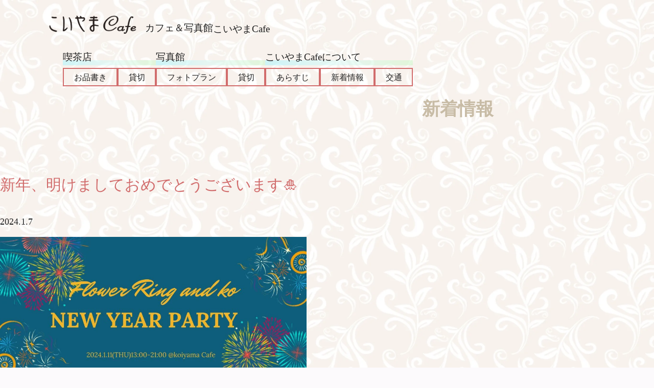

--- FILE ---
content_type: text/html; charset=UTF-8
request_url: https://kaorin0506.com/news/%E6%96%B0%E5%B9%B4%E3%80%81%E6%98%8E%E3%81%91%E3%81%BE%E3%81%97%E3%81%A6%E3%81%8A%E3%82%81%E3%81%A7%E3%81%A8%E3%81%86%E3%81%94%E3%81%96%E3%81%84%E3%81%BE%E3%81%99%F0%9F%8E%8D/
body_size: 11864
content:
<!DOCTYPE html><html dir="ltr" lang="ja" prefix="og: https://ogp.me/ns#"><head><script data-no-optimize="1">var litespeed_docref=sessionStorage.getItem("litespeed_docref");litespeed_docref&&(Object.defineProperty(document,"referrer",{get:function(){return litespeed_docref}}),sessionStorage.removeItem("litespeed_docref"));</script> <head>
 <script type="litespeed/javascript" data-src="https://www.googletagmanager.com/gtag/js?id=G-DV9JBM06H3"></script> <script type="litespeed/javascript">window.dataLayer=window.dataLayer||[];function gtag(){dataLayer.push(arguments)}
gtag('js',new Date());gtag('config','G-DV9JBM06H3')</script> <meta charset="UTF-8"><meta name="description" content="カフェ＆写真館こいやまCafe。We are open for English. 四条烏丸から徒歩5分、体に優しい食材や有機野菜を使用したこだわりのカフェランチを提供します。"><meta name="viewport" content="width=device-width, initial-scale=1.0, user-scalable=0, minimum-scale=1.0, maximum-scale=1.0"><meta name="google-site-verification" content="Hd0Npk2Zm4S-AyNwJ4Dzd7j2iy1HDkiBoK3g0-JOyLE" /><meta name="robots" content="noarchive"><link rel="icon" type="image/png" href="/favicon/favicon-96x96.png" sizes="96x96" /><link rel="icon" type="image/svg+xml" href="/favicon/favicon.svg" /><link rel="shortcut icon" href="/favicon/favicon.ico" /><link rel="apple-touch-icon" sizes="180x180" href="/favicon/apple-touch-icon.png" /><meta name="apple-mobile-web-app-title" content="こいやまCafe" /><link rel="manifest" href="/favicon/site.webmanifest" /><link rel="preconnect" href="//fonts.googleapis.com"><link rel="preconnect" href="//fonts.gstatic.com" crossorigin><title>新年、明けましておめでとうございます🎍 - こいやまCafe｜カフェ＆写真館 こいやまCafe</title><meta name="description" content="昨年は、大変お世話になりました。 今年もこいやまCafeをどうぞよろしくお願いします♬ 新年会を企画しておりま" /><meta name="robots" content="max-image-preview:large" /><link rel="canonical" href="https://kaorin0506.com/news/%e6%96%b0%e5%b9%b4%e3%80%81%e6%98%8e%e3%81%91%e3%81%be%e3%81%97%e3%81%a6%e3%81%8a%e3%82%81%e3%81%a7%e3%81%a8%e3%81%86%e3%81%94%e3%81%96%e3%81%84%e3%81%be%e3%81%99%f0%9f%8e%8d/" /><meta name="generator" content="All in One SEO (AIOSEO) 4.9.3" /><meta property="og:locale" content="ja_JP" /><meta property="og:site_name" content="新年、明けましておめでとうございます🎍 - 昨年は、大変お世話になりました。 今年もこいやまCafeをどうぞよろしくお願いします♬ 新年会を企画しておりま" /><meta property="og:type" content="article" /><meta property="og:title" content="新年、明けましておめでとうございます🎍 - こいやまCafe｜カフェ＆写真館 こいやまCafe" /><meta property="og:description" content="昨年は、大変お世話になりました。 今年もこいやまCafeをどうぞよろしくお願いします♬ 新年会を企画しておりま" /><meta property="og:url" content="https://kaorin0506.com/news/%e6%96%b0%e5%b9%b4%e3%80%81%e6%98%8e%e3%81%91%e3%81%be%e3%81%97%e3%81%a6%e3%81%8a%e3%82%81%e3%81%a7%e3%81%a8%e3%81%86%e3%81%94%e3%81%96%e3%81%84%e3%81%be%e3%81%99%f0%9f%8e%8d/" /><meta property="fb:app_id" content="1137812524398522" /><meta property="og:image" content="https://kaorin0506.com/wp-content/uploads/2023/12/79ff6eea6fb17d89bdf17973c3aa3484-scaled-e1703853599125.jpg" /><meta property="og:image:secure_url" content="https://kaorin0506.com/wp-content/uploads/2023/12/79ff6eea6fb17d89bdf17973c3aa3484-scaled-e1703853599125.jpg" /><meta property="og:image:width" content="1000" /><meta property="og:image:height" content="500" /><meta property="article:published_time" content="2024-01-07T08:07:02+00:00" /><meta property="article:modified_time" content="2024-01-07T08:13:56+00:00" /><meta property="article:publisher" content="https://www.facebook.com/koiyamacafe/" /><meta property="article:author" content="https://www.facebook.com/maruyamakawori" /><meta name="twitter:card" content="summary_large_image" /><meta name="twitter:title" content="新年、明けましておめでとうございます🎍 - こいやまCafe｜カフェ＆写真館 こいやまCafe" /><meta name="twitter:description" content="昨年は、大変お世話になりました。 今年もこいやまCafeをどうぞよろしくお願いします♬ 新年会を企画しておりま" /><meta name="twitter:image" content="https://kaorin0506.com/wp-content/uploads/2023/12/79ff6eea6fb17d89bdf17973c3aa3484-scaled-e1703853599125.jpg" /> <script type="application/ld+json" class="aioseo-schema">{"@context":"https:\/\/schema.org","@graph":[{"@type":"BreadcrumbList","@id":"https:\/\/kaorin0506.com\/news\/%e6%96%b0%e5%b9%b4%e3%80%81%e6%98%8e%e3%81%91%e3%81%be%e3%81%97%e3%81%a6%e3%81%8a%e3%82%81%e3%81%a7%e3%81%a8%e3%81%86%e3%81%94%e3%81%96%e3%81%84%e3%81%be%e3%81%99%f0%9f%8e%8d\/#breadcrumblist","itemListElement":[{"@type":"ListItem","@id":"https:\/\/kaorin0506.com#listItem","position":1,"name":"\u30db\u30fc\u30e0","item":"https:\/\/kaorin0506.com","nextItem":{"@type":"ListItem","@id":"https:\/\/kaorin0506.com\/news\/#listItem","name":"\u65b0\u7740\u60c5\u5831"}},{"@type":"ListItem","@id":"https:\/\/kaorin0506.com\/news\/#listItem","position":2,"name":"\u65b0\u7740\u60c5\u5831","item":"https:\/\/kaorin0506.com\/news\/","nextItem":{"@type":"ListItem","@id":"https:\/\/kaorin0506.com\/news\/%e6%96%b0%e5%b9%b4%e3%80%81%e6%98%8e%e3%81%91%e3%81%be%e3%81%97%e3%81%a6%e3%81%8a%e3%82%81%e3%81%a7%e3%81%a8%e3%81%86%e3%81%94%e3%81%96%e3%81%84%e3%81%be%e3%81%99%f0%9f%8e%8d\/#listItem","name":"\u65b0\u5e74\u3001\u660e\u3051\u307e\u3057\u3066\u304a\u3081\u3067\u3068\u3046\u3054\u3056\u3044\u307e\u3059\ud83c\udf8d"},"previousItem":{"@type":"ListItem","@id":"https:\/\/kaorin0506.com#listItem","name":"\u30db\u30fc\u30e0"}},{"@type":"ListItem","@id":"https:\/\/kaorin0506.com\/news\/%e6%96%b0%e5%b9%b4%e3%80%81%e6%98%8e%e3%81%91%e3%81%be%e3%81%97%e3%81%a6%e3%81%8a%e3%82%81%e3%81%a7%e3%81%a8%e3%81%86%e3%81%94%e3%81%96%e3%81%84%e3%81%be%e3%81%99%f0%9f%8e%8d\/#listItem","position":3,"name":"\u65b0\u5e74\u3001\u660e\u3051\u307e\u3057\u3066\u304a\u3081\u3067\u3068\u3046\u3054\u3056\u3044\u307e\u3059\ud83c\udf8d","previousItem":{"@type":"ListItem","@id":"https:\/\/kaorin0506.com\/news\/#listItem","name":"\u65b0\u7740\u60c5\u5831"}}]},{"@type":"Organization","@id":"https:\/\/kaorin0506.com\/#organization","name":"\u3053\u3044\u3084\u307eCafe\uff5c\u5973\u6027\u8d77\u696d\u5bb6\u3092\u5fdc\u63f4\u3059\u308b\u4eac\u753a\u5bb6\u30b5\u30ed\u30f3","description":"\u5927\u6b63\u30ed\u30de\u30f3\u306e\u96f0\u56f2\u6c17\u304c\u6f02\u3046\u4eac\u753a\u5c4b\u306e\u55ab\u8336\u5e97\u3092\u300c\u98df\u3079\u3066\u300d\u300c\u5199\u3057\u3066\u300d\u5473\u308f\u304a\u3046\u3002","url":"https:\/\/kaorin0506.com\/","logo":{"@type":"ImageObject","url":"https:\/\/kaorin0506.com\/wp-content\/uploads\/2024\/03\/OGP.webp","@id":"https:\/\/kaorin0506.com\/news\/%e6%96%b0%e5%b9%b4%e3%80%81%e6%98%8e%e3%81%91%e3%81%be%e3%81%97%e3%81%a6%e3%81%8a%e3%82%81%e3%81%a7%e3%81%a8%e3%81%86%e3%81%94%e3%81%96%e3%81%84%e3%81%be%e3%81%99%f0%9f%8e%8d\/#organizationLogo","width":1200,"height":630},"image":{"@id":"https:\/\/kaorin0506.com\/news\/%e6%96%b0%e5%b9%b4%e3%80%81%e6%98%8e%e3%81%91%e3%81%be%e3%81%97%e3%81%a6%e3%81%8a%e3%82%81%e3%81%a7%e3%81%a8%e3%81%86%e3%81%94%e3%81%96%e3%81%84%e3%81%be%e3%81%99%f0%9f%8e%8d\/#organizationLogo"},"sameAs":["https:\/\/www.facebook.com\/koiyamacafe\/","https:\/\/www.instagram.com\/koiyamacafe\/"]},{"@type":"WebPage","@id":"https:\/\/kaorin0506.com\/news\/%e6%96%b0%e5%b9%b4%e3%80%81%e6%98%8e%e3%81%91%e3%81%be%e3%81%97%e3%81%a6%e3%81%8a%e3%82%81%e3%81%a7%e3%81%a8%e3%81%86%e3%81%94%e3%81%96%e3%81%84%e3%81%be%e3%81%99%f0%9f%8e%8d\/#webpage","url":"https:\/\/kaorin0506.com\/news\/%e6%96%b0%e5%b9%b4%e3%80%81%e6%98%8e%e3%81%91%e3%81%be%e3%81%97%e3%81%a6%e3%81%8a%e3%82%81%e3%81%a7%e3%81%a8%e3%81%86%e3%81%94%e3%81%96%e3%81%84%e3%81%be%e3%81%99%f0%9f%8e%8d\/","name":"\u65b0\u5e74\u3001\u660e\u3051\u307e\u3057\u3066\u304a\u3081\u3067\u3068\u3046\u3054\u3056\u3044\u307e\u3059\ud83c\udf8d - \u3053\u3044\u3084\u307eCafe\uff5c\u30ab\u30d5\u30a7\uff06\u5199\u771f\u9928 \u3053\u3044\u3084\u307eCafe","description":"\u6628\u5e74\u306f\u3001\u5927\u5909\u304a\u4e16\u8a71\u306b\u306a\u308a\u307e\u3057\u305f\u3002 \u4eca\u5e74\u3082\u3053\u3044\u3084\u307eCafe\u3092\u3069\u3046\u305e\u3088\u308d\u3057\u304f\u304a\u9858\u3044\u3057\u307e\u3059\u266c \u65b0\u5e74\u4f1a\u3092\u4f01\u753b\u3057\u3066\u304a\u308a\u307e","inLanguage":"ja","isPartOf":{"@id":"https:\/\/kaorin0506.com\/#website"},"breadcrumb":{"@id":"https:\/\/kaorin0506.com\/news\/%e6%96%b0%e5%b9%b4%e3%80%81%e6%98%8e%e3%81%91%e3%81%be%e3%81%97%e3%81%a6%e3%81%8a%e3%82%81%e3%81%a7%e3%81%a8%e3%81%86%e3%81%94%e3%81%96%e3%81%84%e3%81%be%e3%81%99%f0%9f%8e%8d\/#breadcrumblist"},"image":{"@type":"ImageObject","url":"https:\/\/kaorin0506.com\/wp-content\/uploads\/2023\/12\/79ff6eea6fb17d89bdf17973c3aa3484-scaled-e1703853599125.jpg","@id":"https:\/\/kaorin0506.com\/news\/%e6%96%b0%e5%b9%b4%e3%80%81%e6%98%8e%e3%81%91%e3%81%be%e3%81%97%e3%81%a6%e3%81%8a%e3%82%81%e3%81%a7%e3%81%a8%e3%81%86%e3%81%94%e3%81%96%e3%81%84%e3%81%be%e3%81%99%f0%9f%8e%8d\/#mainImage","width":1000,"height":500},"primaryImageOfPage":{"@id":"https:\/\/kaorin0506.com\/news\/%e6%96%b0%e5%b9%b4%e3%80%81%e6%98%8e%e3%81%91%e3%81%be%e3%81%97%e3%81%a6%e3%81%8a%e3%82%81%e3%81%a7%e3%81%a8%e3%81%86%e3%81%94%e3%81%96%e3%81%84%e3%81%be%e3%81%99%f0%9f%8e%8d\/#mainImage"},"datePublished":"2024-01-07T17:07:02+09:00","dateModified":"2024-01-07T17:13:56+09:00"},{"@type":"WebSite","@id":"https:\/\/kaorin0506.com\/#website","url":"https:\/\/kaorin0506.com\/","name":"\u3053\u3044\u3084\u307eCafe\uff5c\u5973\u6027\u8d77\u696d\u5bb6\u3092\u5fdc\u63f4\u3059\u308b\u4eac\u753a\u5bb6\u30b5\u30ed\u30f3","description":"\u5927\u6b63\u30ed\u30de\u30f3\u306e\u96f0\u56f2\u6c17\u304c\u6f02\u3046\u4eac\u753a\u5c4b\u306e\u55ab\u8336\u5e97\u3092\u300c\u98df\u3079\u3066\u300d\u300c\u5199\u3057\u3066\u300d\u5473\u308f\u304a\u3046\u3002","inLanguage":"ja","publisher":{"@id":"https:\/\/kaorin0506.com\/#organization"}}]}</script> <style id="litespeed-ccss">*,:before,:after{box-sizing:border-box;border-style:solid;border-width:0}html{line-height:1.15;-webkit-text-size-adjust:100%}body{margin:0}main{display:block}p,figure{margin:0}h1,h2{font-size:inherit;line-height:inherit;font-weight:inherit;margin:0}ul{margin:0;padding:0;list-style:none}a{background-color:transparent;text-decoration:none;color:inherit}img{vertical-align:bottom}::-webkit-file-upload-button{-webkit-appearance:button;font:inherit}html{font-size:16px}body{color:#212121;font-family:"Shippri Mincho",serif;background-color:#fcfafc;z-index:1;font-size:1rem}main{max-width:1150px;margin-inline:auto}.sp-only{display:none!important}h1{font-size:42px;margin-block:150px 100px;text-align:center}.h1-top{margin-block:0}h2{line-height:1.6}p{font-family:sans-serif;text-align:justify;line-height:1.7;font-size:1rem}.base-font{font-family:"Shippri Mincho",serif}a{font-family:sans-serif}ul{margin-block:1rem}ul li{list-style:disc;margin-left:1rem;font-family:sans-serif;font-size:1rem;line-height:1.6}.btn{border:#ddd 1px solid;padding:5px 9px;width:fit-content;background-color:#fcfafc;align-items:center;font-size:.9rem;display:block}.logo{max-width:176px;height:auto;margin-right:15px}.fadein{opacity:0;transform:translateY(30px)}.page-top{position:fixed;bottom:25px;right:25px;display:flex;justify-content:center;align-items:center;width:60px;height:60px;background:#9a9a9a;opacity:60%;z-index:10}.page-top:after{content:"";position:absolute;width:25px;height:25px;border-top:3px solid #fcfafc;border-right:3px solid #fcfafc;transform:rotate(-45deg);margin-top:40%;margin-left:28%}header{margin:20px auto 50px;display:flex;justify-content:space-between;max-width:1400px}header .header-left{margin-left:30px}header .header-left .header-title a{display:flex;margin-bottom:15px;align-items:flex-end}header .header-left .global-nav{display:flex;justify-content:space-around;align-items:baseline;gap:35px;width:max-content}header .header-left .global-nav .global-nav-menu p{background-image:linear-gradient(to right,rgba(162,244,255,.5),rgba(213,248,244,.5),rgba(202,247,198,.5));background-repeat:no-repeat;background-size:100% 30%;background-position:bottom;margin-bottom:10px;font-size:1.2rem}header .header-left .global-nav .global-nav-menu ul{display:flex;gap:15px}header .header-left .global-nav .global-nav-menu ul li{list-style:none;margin-left:0}header .header-right .blog-banner img{width:255px}.info-btn{margin-right:30px;line-height:0}.info-btn .btn{display:flex;font-size:13px;margin-top:2%;padding:4px 8px;width:16rem}.info-btn .btn img{width:20px;margin-right:15px}:root{--fc-button-bg-color:transparent;--fc-button-border-color:transparent;--fc-button-text-color:$black;--fc-button-hover-bg-color:transparent;--fc-button-hover-border-color:transparent;--fc-button-active-bg-color:transparent;--fc-button-active-border-color:transparent}footer .footer-inner .footer-left p{font-size:14px}.menu{height:20px;position:fixed;right:20px;top:20px;width:30px;z-index:99}.menu__line{background:#dbd9db;display:block;height:2px;position:absolute;width:100%}.menu__line--center{top:9px}.menu__line--bottom{bottom:0}.gnav{background:rgba(17,17,17,.85);display:none;height:100%;position:fixed;width:100%;z-index:98;margin-top:-20px}.gnav__wrap{align-items:center;display:flex;height:100%;justify-content:center;position:absolute;width:100%;flex-direction:column}.gnav__menu--lower{display:flex;flex-direction:column}.gnav__menu .gnav__menu__item{margin-bottom:10%;list-style:none;color:#dbd9db}.gnav__menu .gnav__menu__item p{font-family:"Shippri Mincho",serif;font-size:1.35rem;border-bottom:1px solid #dbd9db;margin-bottom:5%}.gnav__menu .gnav__menu__item .gnav__menu__item__inner{display:flex;flex-wrap:wrap}.gnav__menu .gnav__menu__item .gnav__menu__item__inner a{font-size:1em;padding:0 5% 5%;text-decoration:none;max-width:max-content}.gnav__menu .gnav__menu__item_s{float:left;list-style:none;color:#dbd9db}.gnav__menu .gnav__menu__item_s .blog-banner img{width:255px}@media screen and (max-width:1484px){header{margin-inline:auto 45px}}@media screen and (min-width:1400px){main{max-width:1400px}}@media screen and (max-width:1268px){h2{font-size:2.2rem}header .header-left .global-nav{display:none}footer .footer-inner .footer-left .phones.sp-only{display:inline}}@media screen and (max-width:960px){header .header-right{display:none}}@media screen and (max-width:767px){html{font-size:14px}h1{font-size:2rem;margin-top:100px}h2{font-size:1.3rem}p{line-height:1.9}li{line-height:1.8;margin-bottom:5px}.sp-only{display:inline!important}.pc-only{display:none}.btn{padding:10px 23px;font-size:1rem}.pc-align{margin:12px auto}.pc-align .header-left{margin-left:15px}.pc-align .header-left .header-title a{flex-wrap:wrap;margin-bottom:0;align-items:center}.pc-align .header-left .header-title a .h1-top{margin-bottom:10px}.pc-align .header-left .pc-only{display:none}.pc-align .header-right{display:none}}.wp-block-image img{box-sizing:border-box;height:auto;max-width:100%;vertical-align:bottom}ul{box-sizing:border-box}:root{--wp--preset--font-size--normal:16px;--wp--preset--font-size--huge:42px}:root{--wp--preset--aspect-ratio--square:1;--wp--preset--aspect-ratio--4-3:4/3;--wp--preset--aspect-ratio--3-4:3/4;--wp--preset--aspect-ratio--3-2:3/2;--wp--preset--aspect-ratio--2-3:2/3;--wp--preset--aspect-ratio--16-9:16/9;--wp--preset--aspect-ratio--9-16:9/16;--wp--preset--color--black:#000;--wp--preset--color--cyan-bluish-gray:#abb8c3;--wp--preset--color--white:#fff;--wp--preset--color--pale-pink:#f78da7;--wp--preset--color--vivid-red:#cf2e2e;--wp--preset--color--luminous-vivid-orange:#ff6900;--wp--preset--color--luminous-vivid-amber:#fcb900;--wp--preset--color--light-green-cyan:#7bdcb5;--wp--preset--color--vivid-green-cyan:#00d084;--wp--preset--color--pale-cyan-blue:#8ed1fc;--wp--preset--color--vivid-cyan-blue:#0693e3;--wp--preset--color--vivid-purple:#9b51e0;--wp--preset--gradient--vivid-cyan-blue-to-vivid-purple:linear-gradient(135deg,rgba(6,147,227,1) 0%,#9b51e0 100%);--wp--preset--gradient--light-green-cyan-to-vivid-green-cyan:linear-gradient(135deg,#7adcb4 0%,#00d082 100%);--wp--preset--gradient--luminous-vivid-amber-to-luminous-vivid-orange:linear-gradient(135deg,rgba(252,185,0,1) 0%,rgba(255,105,0,1) 100%);--wp--preset--gradient--luminous-vivid-orange-to-vivid-red:linear-gradient(135deg,rgba(255,105,0,1) 0%,#cf2e2e 100%);--wp--preset--gradient--very-light-gray-to-cyan-bluish-gray:linear-gradient(135deg,#eee 0%,#a9b8c3 100%);--wp--preset--gradient--cool-to-warm-spectrum:linear-gradient(135deg,#4aeadc 0%,#9778d1 20%,#cf2aba 40%,#ee2c82 60%,#fb6962 80%,#fef84c 100%);--wp--preset--gradient--blush-light-purple:linear-gradient(135deg,#ffceec 0%,#9896f0 100%);--wp--preset--gradient--blush-bordeaux:linear-gradient(135deg,#fecda5 0%,#fe2d2d 50%,#6b003e 100%);--wp--preset--gradient--luminous-dusk:linear-gradient(135deg,#ffcb70 0%,#c751c0 50%,#4158d0 100%);--wp--preset--gradient--pale-ocean:linear-gradient(135deg,#fff5cb 0%,#b6e3d4 50%,#33a7b5 100%);--wp--preset--gradient--electric-grass:linear-gradient(135deg,#caf880 0%,#71ce7e 100%);--wp--preset--gradient--midnight:linear-gradient(135deg,#020381 0%,#2874fc 100%);--wp--preset--font-size--small:13px;--wp--preset--font-size--medium:20px;--wp--preset--font-size--large:36px;--wp--preset--font-size--x-large:42px;--wp--preset--spacing--20:.44rem;--wp--preset--spacing--30:.67rem;--wp--preset--spacing--40:1rem;--wp--preset--spacing--50:1.5rem;--wp--preset--spacing--60:2.25rem;--wp--preset--spacing--70:3.38rem;--wp--preset--spacing--80:5.06rem;--wp--preset--shadow--natural:6px 6px 9px rgba(0,0,0,.2);--wp--preset--shadow--deep:12px 12px 50px rgba(0,0,0,.4);--wp--preset--shadow--sharp:6px 6px 0px rgba(0,0,0,.2);--wp--preset--shadow--outlined:6px 6px 0px -3px rgba(255,255,255,1),6px 6px rgba(0,0,0,1);--wp--preset--shadow--crisp:6px 6px 0px rgba(0,0,0,1)}</style><link rel="preload" data-asynced="1" data-optimized="2" as="style" onload="this.onload=null;this.rel='stylesheet'" href="https://kaorin0506.com/wp-content/litespeed/css/e2ea75c21db9720c907fc6e2fdc1cd99.css?ver=20a16" /><script type="litespeed/javascript">!function(a){"use strict";var b=function(b,c,d){function e(a){return h.body?a():void setTimeout(function(){e(a)})}function f(){i.addEventListener&&i.removeEventListener("load",f),i.media=d||"all"}var g,h=a.document,i=h.createElement("link");if(c)g=c;else{var j=(h.body||h.getElementsByTagName("head")[0]).childNodes;g=j[j.length-1]}var k=h.styleSheets;i.rel="stylesheet",i.href=b,i.media="only x",e(function(){g.parentNode.insertBefore(i,c?g:g.nextSibling)});var l=function(a){for(var b=i.href,c=k.length;c--;)if(k[c].href===b)return a();setTimeout(function(){l(a)})};return i.addEventListener&&i.addEventListener("load",f),i.onloadcssdefined=l,l(f),i};"undefined"!=typeof exports?exports.loadCSS=b:a.loadCSS=b}("undefined"!=typeof global?global:this);!function(a){if(a.loadCSS){var b=loadCSS.relpreload={};if(b.support=function(){try{return a.document.createElement("link").relList.supports("preload")}catch(b){return!1}},b.poly=function(){for(var b=a.document.getElementsByTagName("link"),c=0;c<b.length;c++){var d=b[c];"preload"===d.rel&&"style"===d.getAttribute("as")&&(a.loadCSS(d.href,d,d.getAttribute("media")),d.rel=null)}},!b.support()){b.poly();var c=a.setInterval(b.poly,300);a.addEventListener&&a.addEventListener("load",function(){b.poly(),a.clearInterval(c)}),a.attachEvent&&a.attachEvent("onload",function(){a.clearInterval(c)})}}}(this);</script> <script type="litespeed/javascript" data-src="https://kaorin0506.com/wp-includes/js/jquery/jquery.min.js" id="jquery-core-js"></script> <link rel="https://api.w.org/" href="https://kaorin0506.com/wp-json/" /><link rel="alternate" title="JSON" type="application/json" href="https://kaorin0506.com/wp-json/wp/v2/news/6209" /><link rel="EditURI" type="application/rsd+xml" title="RSD" href="https://kaorin0506.com/xmlrpc.php?rsd" /><link rel='shortlink' href='https://kaorin0506.com/?p=6209' /><link rel="alternate" title="oEmbed (JSON)" type="application/json+oembed" href="https://kaorin0506.com/wp-json/oembed/1.0/embed?url=https%3A%2F%2Fkaorin0506.com%2Fnews%2F%25e6%2596%25b0%25e5%25b9%25b4%25e3%2580%2581%25e6%2598%258e%25e3%2581%2591%25e3%2581%25be%25e3%2581%2597%25e3%2581%25a6%25e3%2581%258a%25e3%2582%2581%25e3%2581%25a7%25e3%2581%25a8%25e3%2581%2586%25e3%2581%2594%25e3%2581%2596%25e3%2581%2584%25e3%2581%25be%25e3%2581%2599%25f0%259f%258e%258d%2F" /><link rel="alternate" title="oEmbed (XML)" type="text/xml+oembed" href="https://kaorin0506.com/wp-json/oembed/1.0/embed?url=https%3A%2F%2Fkaorin0506.com%2Fnews%2F%25e6%2596%25b0%25e5%25b9%25b4%25e3%2580%2581%25e6%2598%258e%25e3%2581%2591%25e3%2581%25be%25e3%2581%2597%25e3%2581%25a6%25e3%2581%258a%25e3%2582%2581%25e3%2581%25a7%25e3%2581%25a8%25e3%2581%2586%25e3%2581%2594%25e3%2581%2596%25e3%2581%2584%25e3%2581%25be%25e3%2581%2599%25f0%259f%258e%258d%2F&#038;format=xml" /><link rel="icon" href="https://kaorin0506.com/wp-content/uploads/2025/08/cropped-koiyama-cafe_logo-32x32.jpg" sizes="32x32" /><link rel="icon" href="https://kaorin0506.com/wp-content/uploads/2025/08/cropped-koiyama-cafe_logo-192x192.jpg" sizes="192x192" /><link rel="apple-touch-icon" href="https://kaorin0506.com/wp-content/uploads/2025/08/cropped-koiyama-cafe_logo-180x180.jpg" /><meta name="msapplication-TileImage" content="https://kaorin0506.com/wp-content/uploads/2025/08/cropped-koiyama-cafe_logo-270x270.jpg" /></head></head><body class="news-template-default single single-news postid-6209"><div class="fixed-btn-container" id="js-fixed-btn">
<a class="menu-english" href="/english/"><i class="fa-solid fa-earth-americas"></i></i>English</a>
<a id="js-drawer" class="menu"><i class="fa-solid fa-compass"></i>メニュー</a>
<a class="page-top" id="page_top" href="#"><i class="fa-solid fa-arrow-up"></i>上へ</a></div><div id="nav-wrapper" class="nav-wrapper"><nav class="nav"><ul class="nav-list"><li class="nav-list__content"><p>喫茶店</p><ul><li><a href="https://kaorin0506.com/cafe/">お品書き</a></li><li><a href="https://kaorin0506.com/cafe#rent">貸切</a></li></ul></li><li class="nav-list__content"><p>写真館</p><ul><li><a href="https://kaorin0506.com/photo-studio/">フォトプラン</a></li><li><a href="https://kaorin0506.com/photo-studio/#rent">貸切</a></li></ul></li><li class="nav-list__content"><p>こいやまCafeについて</p><ul><li><a href="https://kaorin0506.com/profile/">あらすじ</a></li><li><a href="https://kaorin0506.com/profile#news">新着情報</a></li><li><a href="https://kaorin0506.com/profile#access">交通</a></li></ul></li><li class="nav-list__content"><ul><li><a href="https://kaorin0506.com/contact/">お問い合わせ</a></li><li class="nav-list__content"><a href="https://kaorin0506.com">最初のページ</a></li></ul></li><li class="nav-list__info">
<a href="//maps.app.goo.gl/xUkrGP265dSZhPueA" target="_blank" rel="noopener noreferrer">
<i class="fa-solid fa-location-dot"></i>
<address>〒604-8163 京都府京都市中京区鯉山町524</address>
</a>
<a href="tel:050-1405-8581">
<i class="fa-solid fa-phone"></i>
<phone>TEL 050-1405-8581</phone>
</a>
<a href="//www.instagram.com/koiyamacafe/" target="_blank" rel="noopener noreferrer">
<i class="fa-brands fa-instagram"></i><p>@koiyamacafe</p>
</a></li></nav><div class="black-bg" id="js-black-bg"></div></div><header role="banner"><div class="header-title">
<a href="https://kaorin0506.com/">
<img data-lazyloaded="1" src="[data-uri]" width="1685" height="445" class="logo" data-src="https://kaorin0506.com/wp-content/themes/koiyamacafe/img/koiyamacafe-logo.png" alt="こいやまCafeのロゴ">
</a><div class="header-title_sub"><p>カフェ＆写真館</p><h1 class="site-title">こいやまCafe</h1></div></div><div class="header-container"><div class="header-left"><div class="global-nav pc-only"><div class="global-nav-menu"><p class="nav-category">喫茶店</p><ul><li><a class="nav-btn" href="/cafe/">お品書き</a></li><li><a class="nav-btn" href="https://kaorin0506.com/cafe#rent">貸切</a></li></ul></div><div class="global-nav-menu"><p class="nav-category">写真館</p><ul><li><a class="nav-btn" href="/photo-studio/">フォトプラン</a></li><li><a class="nav-btn" href="https://kaorin0506.com/photo-studio/#rent">貸切</a></li></ul></div><div class="global-nav-menu"><p class="nav-category">こいやまCafeについて</p><ul><li><a class="nav-btn" href="/profile/">あらすじ</a></li><li><a class="nav-btn" href="https://kaorin0506.com/profile#news">新着情報</a></li><li><a class="nav-btn" href="https://kaorin0506.com/profile#access">交通</a></li></ul></div></div></div></div></header><main class="page news-post-page"><h1 class="page-category">新着情報</h1><section class="news-posts"><h2 class="title">新年、明けましておめでとうございます🎍</h2><p class="date">2024.1.7</p><div class="thumbnail">
<img data-lazyloaded="1" src="[data-uri]" width="1024" height="512" data-src="https://kaorin0506.com/wp-content/uploads/2023/12/79ff6eea6fb17d89bdf17973c3aa3484-1024x512.jpg.webp"></div><div class="blog-detail__body"><div class="content"><p>昨年は、大変お世話になりました。</p><p>今年もこいやまCafeをどうぞよろしくお願いします♬</p><p>新年会を企画しております。</p><p>ブログに詳細がございますので是非ご覧ください😊</p><p></p><p>↓↓↓</p><p></p><p>こちらをクリックしてください。</p><p>↓↓↓</p><p><a href="https://kaorin0506.com/2024/01/6206/">1月11日はみんなで新年会🎵こいやまCafeへGO &#8211; こいやまCafe｜女性起業家を応援する京町家サロン (kaorin0506.com)</a></p></div></div></section><div class="load-btns"><div class="prev-btn">
&laquo; <a href="https://kaorin0506.com/news/%e3%83%9b%e3%83%bc%e3%83%a0%e3%83%9a%e3%83%bc%e3%82%b8%e3%82%92%e3%83%aa%e3%83%8b%e3%83%a5%e3%83%bc%e3%82%a2%e3%83%ab%e3%81%97%e3%81%be%e3%81%97%e3%81%9f/" rel="prev">前へ</a></div><div class="all-articles">
<a href="/news/">一覧へ</a></div><div class="next-btn">
<a href="https://kaorin0506.com/news/%e3%83%89%e3%83%83%e3%82%b0%e3%82%ab%e3%83%95%e3%82%a7%e5%a7%8b%e3%82%81%e3%81%be%e3%81%99%f0%9f%90%b6/" rel="next">次へ</a> &raquo;</div></div></main><div class="aioseo-breadcrumbs"><span class="aioseo-breadcrumb">
<a href="https://kaorin0506.com" title="ホーム">ホーム</a>
</span><span class="aioseo-breadcrumb-separator">–</span><span class="aioseo-breadcrumb">
<a href="https://kaorin0506.com/news/" title="新着情報">新着情報</a>
</span><span class="aioseo-breadcrumb-separator">–</span><span class="aioseo-breadcrumb">
新年、明けましておめでとうございます🎍
</span></div><footer>
<img data-lazyloaded="1" src="[data-uri]" width="696" height="664" data-src="https://kaorin0506.com/wp-content/themes/koiyamacafe/img/logo_fancy.webp" alt=""><div class="footer_info">
<address>〒604-8163 京都市中京区鯉山町524</address>
<phone>TEL 050-1405-8581</phone></div>
<small>&copy; こいやまCafe 2023</small></footer>
 <script type="litespeed/javascript" data-src="//cdn.jsdelivr.net/npm/jquery@3.6.3/dist/jquery.min.js"></script>  <script type="litespeed/javascript" data-src="https://www.google.com/recaptcha/api.js?render=6Lc6NYMrAAAAAFBmKjczy8fwCkwN8uERDSDOnrlD" id="google-recaptcha-js"></script> <script data-no-optimize="1">window.lazyLoadOptions=Object.assign({},{threshold:300},window.lazyLoadOptions||{});!function(t,e){"object"==typeof exports&&"undefined"!=typeof module?module.exports=e():"function"==typeof define&&define.amd?define(e):(t="undefined"!=typeof globalThis?globalThis:t||self).LazyLoad=e()}(this,function(){"use strict";function e(){return(e=Object.assign||function(t){for(var e=1;e<arguments.length;e++){var n,a=arguments[e];for(n in a)Object.prototype.hasOwnProperty.call(a,n)&&(t[n]=a[n])}return t}).apply(this,arguments)}function o(t){return e({},at,t)}function l(t,e){return t.getAttribute(gt+e)}function c(t){return l(t,vt)}function s(t,e){return function(t,e,n){e=gt+e;null!==n?t.setAttribute(e,n):t.removeAttribute(e)}(t,vt,e)}function i(t){return s(t,null),0}function r(t){return null===c(t)}function u(t){return c(t)===_t}function d(t,e,n,a){t&&(void 0===a?void 0===n?t(e):t(e,n):t(e,n,a))}function f(t,e){et?t.classList.add(e):t.className+=(t.className?" ":"")+e}function _(t,e){et?t.classList.remove(e):t.className=t.className.replace(new RegExp("(^|\\s+)"+e+"(\\s+|$)")," ").replace(/^\s+/,"").replace(/\s+$/,"")}function g(t){return t.llTempImage}function v(t,e){!e||(e=e._observer)&&e.unobserve(t)}function b(t,e){t&&(t.loadingCount+=e)}function p(t,e){t&&(t.toLoadCount=e)}function n(t){for(var e,n=[],a=0;e=t.children[a];a+=1)"SOURCE"===e.tagName&&n.push(e);return n}function h(t,e){(t=t.parentNode)&&"PICTURE"===t.tagName&&n(t).forEach(e)}function a(t,e){n(t).forEach(e)}function m(t){return!!t[lt]}function E(t){return t[lt]}function I(t){return delete t[lt]}function y(e,t){var n;m(e)||(n={},t.forEach(function(t){n[t]=e.getAttribute(t)}),e[lt]=n)}function L(a,t){var o;m(a)&&(o=E(a),t.forEach(function(t){var e,n;e=a,(t=o[n=t])?e.setAttribute(n,t):e.removeAttribute(n)}))}function k(t,e,n){f(t,e.class_loading),s(t,st),n&&(b(n,1),d(e.callback_loading,t,n))}function A(t,e,n){n&&t.setAttribute(e,n)}function O(t,e){A(t,rt,l(t,e.data_sizes)),A(t,it,l(t,e.data_srcset)),A(t,ot,l(t,e.data_src))}function w(t,e,n){var a=l(t,e.data_bg_multi),o=l(t,e.data_bg_multi_hidpi);(a=nt&&o?o:a)&&(t.style.backgroundImage=a,n=n,f(t=t,(e=e).class_applied),s(t,dt),n&&(e.unobserve_completed&&v(t,e),d(e.callback_applied,t,n)))}function x(t,e){!e||0<e.loadingCount||0<e.toLoadCount||d(t.callback_finish,e)}function M(t,e,n){t.addEventListener(e,n),t.llEvLisnrs[e]=n}function N(t){return!!t.llEvLisnrs}function z(t){if(N(t)){var e,n,a=t.llEvLisnrs;for(e in a){var o=a[e];n=e,o=o,t.removeEventListener(n,o)}delete t.llEvLisnrs}}function C(t,e,n){var a;delete t.llTempImage,b(n,-1),(a=n)&&--a.toLoadCount,_(t,e.class_loading),e.unobserve_completed&&v(t,n)}function R(i,r,c){var l=g(i)||i;N(l)||function(t,e,n){N(t)||(t.llEvLisnrs={});var a="VIDEO"===t.tagName?"loadeddata":"load";M(t,a,e),M(t,"error",n)}(l,function(t){var e,n,a,o;n=r,a=c,o=u(e=i),C(e,n,a),f(e,n.class_loaded),s(e,ut),d(n.callback_loaded,e,a),o||x(n,a),z(l)},function(t){var e,n,a,o;n=r,a=c,o=u(e=i),C(e,n,a),f(e,n.class_error),s(e,ft),d(n.callback_error,e,a),o||x(n,a),z(l)})}function T(t,e,n){var a,o,i,r,c;t.llTempImage=document.createElement("IMG"),R(t,e,n),m(c=t)||(c[lt]={backgroundImage:c.style.backgroundImage}),i=n,r=l(a=t,(o=e).data_bg),c=l(a,o.data_bg_hidpi),(r=nt&&c?c:r)&&(a.style.backgroundImage='url("'.concat(r,'")'),g(a).setAttribute(ot,r),k(a,o,i)),w(t,e,n)}function G(t,e,n){var a;R(t,e,n),a=e,e=n,(t=Et[(n=t).tagName])&&(t(n,a),k(n,a,e))}function D(t,e,n){var a;a=t,(-1<It.indexOf(a.tagName)?G:T)(t,e,n)}function S(t,e,n){var a;t.setAttribute("loading","lazy"),R(t,e,n),a=e,(e=Et[(n=t).tagName])&&e(n,a),s(t,_t)}function V(t){t.removeAttribute(ot),t.removeAttribute(it),t.removeAttribute(rt)}function j(t){h(t,function(t){L(t,mt)}),L(t,mt)}function F(t){var e;(e=yt[t.tagName])?e(t):m(e=t)&&(t=E(e),e.style.backgroundImage=t.backgroundImage)}function P(t,e){var n;F(t),n=e,r(e=t)||u(e)||(_(e,n.class_entered),_(e,n.class_exited),_(e,n.class_applied),_(e,n.class_loading),_(e,n.class_loaded),_(e,n.class_error)),i(t),I(t)}function U(t,e,n,a){var o;n.cancel_on_exit&&(c(t)!==st||"IMG"===t.tagName&&(z(t),h(o=t,function(t){V(t)}),V(o),j(t),_(t,n.class_loading),b(a,-1),i(t),d(n.callback_cancel,t,e,a)))}function $(t,e,n,a){var o,i,r=(i=t,0<=bt.indexOf(c(i)));s(t,"entered"),f(t,n.class_entered),_(t,n.class_exited),o=t,i=a,n.unobserve_entered&&v(o,i),d(n.callback_enter,t,e,a),r||D(t,n,a)}function q(t){return t.use_native&&"loading"in HTMLImageElement.prototype}function H(t,o,i){t.forEach(function(t){return(a=t).isIntersecting||0<a.intersectionRatio?$(t.target,t,o,i):(e=t.target,n=t,a=o,t=i,void(r(e)||(f(e,a.class_exited),U(e,n,a,t),d(a.callback_exit,e,n,t))));var e,n,a})}function B(e,n){var t;tt&&!q(e)&&(n._observer=new IntersectionObserver(function(t){H(t,e,n)},{root:(t=e).container===document?null:t.container,rootMargin:t.thresholds||t.threshold+"px"}))}function J(t){return Array.prototype.slice.call(t)}function K(t){return t.container.querySelectorAll(t.elements_selector)}function Q(t){return c(t)===ft}function W(t,e){return e=t||K(e),J(e).filter(r)}function X(e,t){var n;(n=K(e),J(n).filter(Q)).forEach(function(t){_(t,e.class_error),i(t)}),t.update()}function t(t,e){var n,a,t=o(t);this._settings=t,this.loadingCount=0,B(t,this),n=t,a=this,Y&&window.addEventListener("online",function(){X(n,a)}),this.update(e)}var Y="undefined"!=typeof window,Z=Y&&!("onscroll"in window)||"undefined"!=typeof navigator&&/(gle|ing|ro)bot|crawl|spider/i.test(navigator.userAgent),tt=Y&&"IntersectionObserver"in window,et=Y&&"classList"in document.createElement("p"),nt=Y&&1<window.devicePixelRatio,at={elements_selector:".lazy",container:Z||Y?document:null,threshold:300,thresholds:null,data_src:"src",data_srcset:"srcset",data_sizes:"sizes",data_bg:"bg",data_bg_hidpi:"bg-hidpi",data_bg_multi:"bg-multi",data_bg_multi_hidpi:"bg-multi-hidpi",data_poster:"poster",class_applied:"applied",class_loading:"litespeed-loading",class_loaded:"litespeed-loaded",class_error:"error",class_entered:"entered",class_exited:"exited",unobserve_completed:!0,unobserve_entered:!1,cancel_on_exit:!0,callback_enter:null,callback_exit:null,callback_applied:null,callback_loading:null,callback_loaded:null,callback_error:null,callback_finish:null,callback_cancel:null,use_native:!1},ot="src",it="srcset",rt="sizes",ct="poster",lt="llOriginalAttrs",st="loading",ut="loaded",dt="applied",ft="error",_t="native",gt="data-",vt="ll-status",bt=[st,ut,dt,ft],pt=[ot],ht=[ot,ct],mt=[ot,it,rt],Et={IMG:function(t,e){h(t,function(t){y(t,mt),O(t,e)}),y(t,mt),O(t,e)},IFRAME:function(t,e){y(t,pt),A(t,ot,l(t,e.data_src))},VIDEO:function(t,e){a(t,function(t){y(t,pt),A(t,ot,l(t,e.data_src))}),y(t,ht),A(t,ct,l(t,e.data_poster)),A(t,ot,l(t,e.data_src)),t.load()}},It=["IMG","IFRAME","VIDEO"],yt={IMG:j,IFRAME:function(t){L(t,pt)},VIDEO:function(t){a(t,function(t){L(t,pt)}),L(t,ht),t.load()}},Lt=["IMG","IFRAME","VIDEO"];return t.prototype={update:function(t){var e,n,a,o=this._settings,i=W(t,o);{if(p(this,i.length),!Z&&tt)return q(o)?(e=o,n=this,i.forEach(function(t){-1!==Lt.indexOf(t.tagName)&&S(t,e,n)}),void p(n,0)):(t=this._observer,o=i,t.disconnect(),a=t,void o.forEach(function(t){a.observe(t)}));this.loadAll(i)}},destroy:function(){this._observer&&this._observer.disconnect(),K(this._settings).forEach(function(t){I(t)}),delete this._observer,delete this._settings,delete this.loadingCount,delete this.toLoadCount},loadAll:function(t){var e=this,n=this._settings;W(t,n).forEach(function(t){v(t,e),D(t,n,e)})},restoreAll:function(){var e=this._settings;K(e).forEach(function(t){P(t,e)})}},t.load=function(t,e){e=o(e);D(t,e)},t.resetStatus=function(t){i(t)},t}),function(t,e){"use strict";function n(){e.body.classList.add("litespeed_lazyloaded")}function a(){console.log("[LiteSpeed] Start Lazy Load"),o=new LazyLoad(Object.assign({},t.lazyLoadOptions||{},{elements_selector:"[data-lazyloaded]",callback_finish:n})),i=function(){o.update()},t.MutationObserver&&new MutationObserver(i).observe(e.documentElement,{childList:!0,subtree:!0,attributes:!0})}var o,i;t.addEventListener?t.addEventListener("load",a,!1):t.attachEvent("onload",a)}(window,document);</script><script data-no-optimize="1">window.litespeed_ui_events=window.litespeed_ui_events||["mouseover","click","keydown","wheel","touchmove","touchstart"];var urlCreator=window.URL||window.webkitURL;function litespeed_load_delayed_js_force(){console.log("[LiteSpeed] Start Load JS Delayed"),litespeed_ui_events.forEach(e=>{window.removeEventListener(e,litespeed_load_delayed_js_force,{passive:!0})}),document.querySelectorAll("iframe[data-litespeed-src]").forEach(e=>{e.setAttribute("src",e.getAttribute("data-litespeed-src"))}),"loading"==document.readyState?window.addEventListener("DOMContentLoaded",litespeed_load_delayed_js):litespeed_load_delayed_js()}litespeed_ui_events.forEach(e=>{window.addEventListener(e,litespeed_load_delayed_js_force,{passive:!0})});async function litespeed_load_delayed_js(){let t=[];for(var d in document.querySelectorAll('script[type="litespeed/javascript"]').forEach(e=>{t.push(e)}),t)await new Promise(e=>litespeed_load_one(t[d],e));document.dispatchEvent(new Event("DOMContentLiteSpeedLoaded")),window.dispatchEvent(new Event("DOMContentLiteSpeedLoaded"))}function litespeed_load_one(t,e){console.log("[LiteSpeed] Load ",t);var d=document.createElement("script");d.addEventListener("load",e),d.addEventListener("error",e),t.getAttributeNames().forEach(e=>{"type"!=e&&d.setAttribute("data-src"==e?"src":e,t.getAttribute(e))});let a=!(d.type="text/javascript");!d.src&&t.textContent&&(d.src=litespeed_inline2src(t.textContent),a=!0),t.after(d),t.remove(),a&&e()}function litespeed_inline2src(t){try{var d=urlCreator.createObjectURL(new Blob([t.replace(/^(?:<!--)?(.*?)(?:-->)?$/gm,"$1")],{type:"text/javascript"}))}catch(e){d="data:text/javascript;base64,"+btoa(t.replace(/^(?:<!--)?(.*?)(?:-->)?$/gm,"$1"))}return d}</script><script data-no-optimize="1">var litespeed_vary=document.cookie.replace(/(?:(?:^|.*;\s*)_lscache_vary\s*\=\s*([^;]*).*$)|^.*$/,"");litespeed_vary||fetch("/wp-content/plugins/litespeed-cache/guest.vary.php",{method:"POST",cache:"no-cache",redirect:"follow"}).then(e=>e.json()).then(e=>{console.log(e),e.hasOwnProperty("reload")&&"yes"==e.reload&&(sessionStorage.setItem("litespeed_docref",document.referrer),window.location.reload(!0))});</script><script data-optimized="1" type="litespeed/javascript" data-src="https://kaorin0506.com/wp-content/litespeed/js/b1382980b9133eeaac6ad6dae18d53d6.js?ver=20a16"></script></body></html>
<!-- Page optimized by LiteSpeed Cache @2026-01-19 08:10:16 -->

<!-- Page supported by LiteSpeed Cache 7.7 on 2026-01-19 08:10:16 -->
<!-- Guest Mode -->
<!-- QUIC.cloud CCSS loaded ✅ /ccss/a6edd6cba0dd6636deec9a967dc60989.css -->
<!-- QUIC.cloud UCSS in queue -->